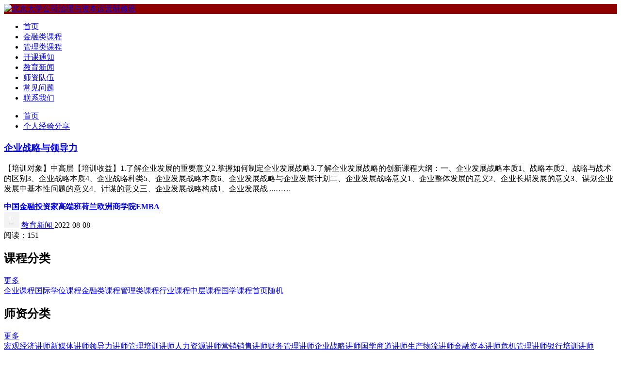

--- FILE ---
content_type: text/html; charset=utf-8
request_url: http://www.pkucn.cn/tag/4917
body_size: 4749
content:
<!doctype html>
<html>
<head>
    <meta charset="utf-8"/>
    <meta http-equiv="X-UA-Compatible" content="IE=Edge">
    <meta http-equiv="x-dns-prefetch-control" content="on">
    <title>企业战略与领导力 - EMBA总裁培训</title>
    <meta name="keywords" content=""/>
    <meta name="description" content=""/>
    <meta name="mobile-agent" content="format=html5;url="/>
    <link rel="alternate" media="only screen and (max-width: 640px)" href="http://www.pkucn.cn/" >

    <meta http-equiv="Cache-Control" content="no-siteapp" />
    <meta http-equiv="Cache-Control" content="no-transform" />
    <!-- <link rel="shortcut icon" href="http://www.pkucn.cn/favicon.ico" type="image/ico"/>
    <link rel="icon" href="http://www.pkucn.cn/favicon.ico"  type="image/ico"/> -->
    <link rel="stylesheet" type="text/css" href="http://www.pkucn.cn/storage/7721/tpl/my_12/css/style.css"/>
    <link rel="stylesheet" type="text/css" href="http://www.pkucn.cn/storage/7721/tpl/my_12/css/bootstrap.min.css"/>
    <link rel="stylesheet" type="text/css" href="http://www.pkucn.cn/storage/7721/tpl/my_12/css/awesome.css"/>
    <link rel="stylesheet" type="text/css" href="http://www.pkucn.cn/storage/7721/tpl/my_12/css/misc.css"/>
    <script type="text/javascript" src="http://www.pkucn.cn/storage/7721/tpl/my_12/js/jquery-1.9.1.min.js"></script>
</head>
<body class="u-backgroundColorLightBlue">
    <div class="surface-content header-fix">
        <!-- 头部图片 -->
        <div class="container  metabar--shadow u-clearfix" style="background-color: #8c0000;">
            <a href="http://www.pkucn.cn/" target="_blank">
                <img src="http://www.pkucn.cn/storage/7721/images/20230828/logo1.jpg" alt="北京大学公司治理与资本运营研修班">
            </a>
        </div>
    <!-- 导航 -->
        <div class="metabar metabar--shadow u-clearfix">
            <div class="container">
                <div class="content u-floatLeft">
                    <nav class="header-nav">
                        <ul class="subnav-ul layoutSingleColumn layoutSingleColumn--wide hidden">
                            <li>
                                <a href="http://www.pkucn.cn/" target="_balnk">首页</a>
                                <div class="nav_xl">
                                    
                                 </div>
                            </li><li>
                                <a href="http://www.pkucn.cn/p/83" target="_balnk">金融类课程</a>
                                <div class="nav_xl">
                                    
                                 </div>
                            </li><li>
                                <a href="http://www.pkucn.cn/p/84" target="_balnk">管理类课程</a>
                                <div class="nav_xl">
                                    
                                 </div>
                            </li><li>
                                <a href="http://www.pkucn.cn/a/90" target="_balnk">开课通知</a>
                                <div class="nav_xl">
                                    
                                 </div>
                            </li><li>
                                <a href="http://www.pkucn.cn/a/89" target="_balnk">教育新闻</a>
                                <div class="nav_xl">
                                    
                                 </div>
                            </li><li>
                                <a href="http://www.pkucn.cn/a/88" target="_balnk">师资队伍</a>
                                <div class="nav_xl">
                                    
                                 </div>
                            </li><li>
                                <a href="http://www.pkucn.cn/a/91" target="_balnk">常见问题</a>
                                <div class="nav_xl">
                                    
                                 </div>
                            </li><li>
                                <a href="http://www.pkucn.cn/contact.html" target="_balnk">联系我们</a>
                                <div class="nav_xl">
                                    
                                 </div>
                            </li> 
                        </ul>
                        <ul class="subnav-ul layoutSingleColumn layoutSingleColumn--wide">
                            <li><a href="http://www.pkucn.cn/" target="_balnk">首页</a></li>
                            <li><a href="http://www.pkucn.cn/a/110" target="_balnk">个人经验分享</a></li>
                        </ul>
                    </nav>

                    <script type="text/javascript" charset="utf-8">
                        
                        $(".header-nav ul li").mouseover(function(){
                            $(".header .nav_xl").css('display','none');
                            $(this).children('div').css('display','block');
                        });

                        $(".header-nav ul li").mouseleave(function(){
                            $(".header-nav ul li .nav_xl").css('display','none');
                        });

                        $(".header-nav ul li .nav_xl").mouseleave(function(){
                            $(".header-nav ul li .nav_xl").css('display','none');
                        });

                    </script>   
                </div>
            </div>
        </div>   
        <div class="container u-clearfix u-marginBottom50">
        <!-- 左侧 -->
            <div class="u-width850 u-floatLeft">
                <div class="u-backgroundColorWhite u-marginTop20">
                    <header class="list-header">
                        <div class="widget-title"><h1></h1></div>
                    </header>
                    <div class="home-post-list js-postlist">
                        <div class="section">
                            <div class="postlist-item">
                                <div class="content">
                                    <h3 class="post-title"><a href="http://www.pkucn.cn/a/3079.html" target="_blank">企业战略与领导力</a></h3>
                                    <p class="des">【培训对象】中高层【培训收益】1.了解企业发展的重要意义2.掌握如何制定企业发展战略3.了解企业发展战略的创新课程大纲：一、企业发展战略本质1、战略本质2、战略与战术的区别3、企业战略本质4、企业战略种类5、企业发展战略本质6、企业发展战略与企业发展计划二、企业发展战略意义1、企业整体发展的意义2、企业长期发展的意义3、谋划企业发展中基本性问题的意义4、计谋的意义三、企业发展战略构成1、企业发展战 ...……</p>
                                    <div class="stream-list-meta">
                                        <b><a href="http://www.pkucn.cn/tags/2" rel="tag" target="_blank" title="中国金融投资家高端班" >中国金融投资家高端班</a></b><b><a href="http://www.pkucn.cn/tags/293" rel="tag" target="_blank" title="荷兰欧洲商学院" >荷兰欧洲商学院</a></b><b><a href="http://www.pkucn.cn/tags/294" rel="tag" target="_blank" title="EMBA" >EMBA</a></b>
                                    </div>
                                    <div class="stream-list-meta">
                                        <span class="avatar-inline">
                                            <a><img src="http://www.pkucn.cn/static/images/notpic.gif" height="32" width="32" class="avatar"></a>
                                        </span>
                                        <span class="author"><a href="http://www.pkucn.cn/a/89">教育新闻 </a></span>
                                        <span class="dot"></span><time>2022-08-08</time>
                                        <div class="u-floatRight post-meta-items">
                                            <span class="post-meta-item">阅读：151</span>    
                                            <!-- <span class="post-meta-item">回答10</span> -->
                                        </div>
                                    </div>
                                </div>
                            </div>
                        </div>
                        <div id="pages">
                            <ul>
                                                     
                               </ul>
                        </div>
                    </div>
                </div>
            </div>
        <!-- 左侧end -->

    <!-- 右侧 -->
            <div class="u-width335 u-floatRight js-sidebar">
  <!-- 标签 -->
  <div class="widget u-backgroundColorWhite">
      <div class="inner">
          <div class="widget-title pkucn-more"><h2>课程分类</h2>
        <a class="part-more fr" href="http://www.pkucn.cn/p/83" title="金融类课程" target="_blank">更多</a></div>
          <div class="widget-tags">
              <a href="http://www.pkucn.cn/p/81" target="_blank" class="widget-tag-item">企业课程</a><a href="http://www.pkucn.cn/p/82" target="_blank" class="widget-tag-item">国际学位课程</a><a href="http://www.pkucn.cn/p/83" target="_blank" class="widget-tag-item">金融类课程</a><a href="http://www.pkucn.cn/p/84" target="_blank" class="widget-tag-item">管理类课程</a><a href="http://www.pkucn.cn/p/85" target="_blank" class="widget-tag-item">行业课程</a><a href="http://www.pkucn.cn/p/86" target="_blank" class="widget-tag-item">中层课程</a><a href="http://www.pkucn.cn/p/87" target="_blank" class="widget-tag-item">国学课程</a><a href="http://www.pkucn.cn/p/109" target="_blank" class="widget-tag-item">首页随机</a>           
          </div>
      </div>
  </div>

  <!-- 热门 -->
  <div class="widget u-backgroundColorWhite">
      <div class="inner">
          <div class="widget-title pkucn-more"><h2>师资分类</h2>
            <a class="part-more fr" href="http://www.pkucn.cn/a/88" title="师资分类" target="_blank">更多</a></div>
          <div class="widget-tags">
              
              <a href="http://www.pkucn.cn/a/94" target="_blank" class="widget-tag-item">宏观经济讲师</a><a href="http://www.pkucn.cn/a/95" target="_blank" class="widget-tag-item">新媒体讲师</a><a href="http://www.pkucn.cn/a/96" target="_blank" class="widget-tag-item">领导力讲师</a><a href="http://www.pkucn.cn/a/97" target="_blank" class="widget-tag-item">管理培训讲师</a><a href="http://www.pkucn.cn/a/98" target="_blank" class="widget-tag-item">人力资源讲师</a><a href="http://www.pkucn.cn/a/99" target="_blank" class="widget-tag-item">营销销售讲师</a><a href="http://www.pkucn.cn/a/100" target="_blank" class="widget-tag-item">财务管理讲师</a><a href="http://www.pkucn.cn/a/101" target="_blank" class="widget-tag-item">企业战略讲师</a><a href="http://www.pkucn.cn/a/102" target="_blank" class="widget-tag-item">国学商道讲师</a><a href="http://www.pkucn.cn/a/103" target="_blank" class="widget-tag-item">生产物流讲师</a><a href="http://www.pkucn.cn/a/104" target="_blank" class="widget-tag-item">金融资本讲师</a><a href="http://www.pkucn.cn/a/105" target="_blank" class="widget-tag-item">危机管理讲师</a><a href="http://www.pkucn.cn/a/106" target="_blank" class="widget-tag-item">银行培训讲师</a>  
          </div>
      </div>
  </div>

  <!-- 热门 -->
  <div class="widget u-backgroundColorWhite">
      <div class="inner">
          <div class="widget-title pkucn-more"><h2>开课通知</h2>
            <a class="part-more fr" href="http://www.pkucn.cn/a/90" title="开课通知" target="_blank">更多</a>
          </div>
          <ul class="widget-list-pic">
              <li><a href="http://www.pkucn.cn/a/2725.html" target="_blank" title="北京大学中国企业家财富管理传承高端研修班8月开课通知">北京大学中国企业家财富管理传承高端研修班8月开课通 ...</a></li><li><a href="http://www.pkucn.cn/a/2724.html" target="_blank" title="北京大学区域经济发展与中国企业家高端研修班7月课程安排">北京大学区域经济发展与中国企业家高端研修班7月课程 ...</a></li><li><a href="http://www.pkucn.cn/a/2675.html" target="_blank" title="北京大学首席人力资源执行官研修班5月开课通知">北京大学首席人力资源执行官研修班5月开课通知</a></li><li><a href="http://www.pkucn.cn/a/2667.html" target="_blank" title="北京大学公司治理与资本运营研修班5月开课通知">北京大学公司治理与资本运营研修班5月开课通知</a></li><li><a href="http://www.pkucn.cn/a/2651.html" target="_blank" title="北京大学青年企业家领导力特训营5月开课通知">北京大学青年企业家领导力特训营5月开课通知</a></li><li><a href="http://www.pkucn.cn/a/2568.html" target="_blank" title="北京大学创新营销实战研修班年4月份课程安排">北京大学创新营销实战研修班年4月份课程安排</a></li><li><a href="http://www.pkucn.cn/a/2389.html" target="_blank" title="北京大学康养产业暨特色产业运营高级研修班2月开课通知-《房地产业的发展趋势》孟晓苏">北京大学康养产业暨特色产业运营高级研修班2月开课通 ...</a></li><li><a href="http://www.pkucn.cn/a/2436.html" target="_blank" title="北京大学特色地产经典课程高级研修班3月开课通知-贺灿飞《区域产业发展与转型》">北京大学特色地产经典课程高级研修班3月开课通知-贺 ...</a></li><li><a href="http://www.pkucn.cn/a/2346.html" target="_blank" title="北京大学中国企业家学者高级研修班1月开课通知">北京大学中国企业家学者高级研修班1月开课通知</a></li><li><a href="http://www.pkucn.cn/a/2333.html" target="_blank" title="北大京‬学REITs实战高研级‬修班12月开课通知">北大京‬学REITs实战高研级‬修班12月开课通知</a></li>
          </ul>
      </div>
  </div>
  
  <!-- 热门 -->
  <div class="widget u-backgroundColorWhite">
      <div class="inner">
          <div class="widget-title pkucn-more"><h2>新闻资讯</h2>
            <a class="part-more fr" href="http://www.pkucn.cn/a/89" title="新闻资讯" target="_blank">更多</a>
          </div>
          <ul class="widget-list-pic">
              <li><a href="http://www.pkucn.cn/a/4022.html" target="_blank" title="公司赢利决策—工厂损失和成本控制技能培训">公司赢利决策—工厂损失和成本控制技能培训</a></li><li><a href="http://www.pkucn.cn/a/4021.html" target="_blank" title="别拿库存不当钱——卓越库存控制与管理">别拿库存不当钱——卓越库存控制与管理</a></li><li><a href="http://www.pkucn.cn/a/4020.html" target="_blank" title="企业生产计划和物料控制技巧">企业生产计划和物料控制技巧</a></li><li><a href="http://www.pkucn.cn/a/4018.html" target="_blank" title="企业FMEA和最新版TS16949标准">企业FMEA和最新版TS16949标准</a></li><li><a href="http://www.pkucn.cn/a/4017.html" target="_blank" title="企业实战型全能班组长训练">企业实战型全能班组长训练</a></li><li><a href="http://www.pkucn.cn/a/4016.html" target="_blank" title="企业研发质量管理--企业生产管理内训课程">企业研发质量管理--企业生产管理内训课程</a></li><li><a href="http://www.pkucn.cn/a/4015.html" target="_blank" title="企业精益生产管理实务课程培训">企业精益生产管理实务课程培训</a></li><li><a href="http://www.pkucn.cn/a/4014.html" target="_blank" title="企业精益成本链专家高级研修班">企业精益成本链专家高级研修班</a></li><li><a href="http://www.pkucn.cn/a/4013.html" target="_blank" title="企业现场改善管理培训--企业生产管理内训">企业现场改善管理培训--企业生产管理内训</a></li><li><a href="http://www.pkucn.cn/a/4012.html" target="_blank" title="企业安全生产管理技能提升培养">企业安全生产管理技能提升培养</a></li>
          </ul>
      </div>
  </div>
  <!-- 课程图片推荐 -->
  <div class="widget u-backgroundColorWhite">
      <div class="inner">
          <a href="http://www.pkucn.cn/p/60.html" target="_blank"><img src="http://www.pkucn.cn/storage/7721/tpl/my_12/image/qy_xhx.png"alt="北京大学新营销实战研修班"/></a>
      </div>
  </div>
</div>  
            <!-- 右侧end -->

        </div>

        <footer class="site-footer">
            <div class="container footer-sections">
               <div class="footer-title">
                  <div class="foot_top hidden">
                      <p><a href="http://www.pkucn.cn/" target="_blank">EMBA总裁培训</a></p>
                      <p><a href="http://www.pkucn.cn/">首页</a> - <a href="http://www.pkucn.cn/p/81">企业课程</a> - <a href="http://www.pkucn.cn/tags.html">TAG列表</a> </p>
                  </div>
                  
                  <div>
                      <p  class="hidden">课程顾问杨老师：13910736323（同微信）</p>
                      <p  class="hidden">EMBA总裁培训网仅作为企业管理课程展示的平台，课程最终解释权归各主办方所有，所提供的课程等相关信息，只供学习参考之用。本网站无法鉴别所上传图片或文字的版权，如果侵犯，请及时通知我们，我们将在第一时间删除。</p>
                    <p><a href="https://beian.miit.gov.cn/"target="_blank" rel="nofollow" style="color: #afafaf">京ICP备19010124号-1</a>   </p>
                  </div>
                  
               </div>
            </div>
        </footer>
    </div>
    <script>
      //Forbid copy
        $(document).bind("contextmenu copy selectstart", function() {
          return false;
        });
        $(document).keydown(function(e) {
          if(e.ctrlKey && (e.keyCode == 65 || e.keyCode == 67)) {
            return false;
          }
        });
    </script>
<script>
var _hmt = _hmt || [];
(function() {
  var hm = document.createElement("script");
  hm.src = "https://hm.baidu.com/hm.js?b354f8c228ddbabd62da41a002aa6136";
  var s = document.getElementsByTagName("script")[0]; 
  s.parentNode.insertBefore(hm, s);
})();
</script>
<script>
(function(){
var el = document.createElement("script");
el.src = "https://lf1-cdn-tos.bytegoofy.com/goofy/ttzz/push.js?1cacc0acb686f208717db589239f4d9c6670eb6a574d72ac4a7534da43a557bfc112ff4abe50733e0ff1e1071a0fdc024b166ea2a296840a50a5288f35e2ca42";
el.id = "ttzz";
var s = document.getElementsByTagName("script")[0];
s.parentNode.insertBefore(el, s);
})(window)
</script><div style="display:none;">no cache</div><div style="text-align:center;display:none;"><span>Processed in 0.296043 Second.</span></div></body>
</html>